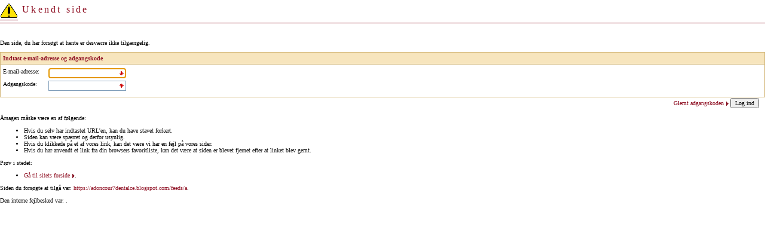

--- FILE ---
content_type: text/html; charset=iso-8859-1
request_url: https://www.kollegierneskontor.dk/error.aspx?func=error.missing&ref=https://adoncour7dentalce.blogspot.com/feeds/a
body_size: 6659
content:
<!DOCTYPE HTML PUBLIC "-//W3C//DTD HTML 4.01 Transitional//EN" "http://www.w3.org/TR/html4/loose.dtd">
<html>

<head>
  

<title>Kollegiernes Kontor i København</title>
<meta name="Generator" Content="cBrain - www.cbrain.dk">
<meta http-equiv="X-UA-Compatible" content="IE=EmulateIE7" />

<link href="solution/kkik-portal/style/css/general.css" rel="stylesheet" type="text/css" />
<link href="solution/kkik-portal/style/css/structure.css" rel="stylesheet" type="text/css" />
<link href="solution/kkik-portal/style/css/modules.css" rel="stylesheet" type="text/css" />
<script type="text/javascript" src="script/util.js"></script>
<script type="text/javascript" src="script/marvin.js"></script>
<script type="text/javascript" src="script/jscalendar/calendar.js"></script>
<script type="text/javascript" src="script/jscalendar/lang/calendar-en.js"></script>
<script type="text/javascript" src="script/jscalendar/calendar-setup.js"></script>
<script type="text/javascript" src="script/scriptaculous/lib/prototype.js"></script>
<script type="text/javascript" src="script/scriptaculous/src/effects.js"></script>

</head>
  
<body class="error other" role="document">
  <form method="post" action="./error.aspx?func=error.missing&amp;ref=https%3a%2f%2fadoncour7dentalce.blogspot.com%2ffeeds%2fa" id="PageForm" onsubmit="return secureSingleSubmission();">
<div class="aspNetHidden">
<input type="hidden" name="__LASTFOCUS" id="__LASTFOCUS" value="" />
<input type="hidden" name="__VIEWSTATE" id="__VIEWSTATE" value="/[base64]" />
</div>

<script type="text/javascript">
//<![CDATA[
var theForm = document.forms['PageForm'];
if (!theForm) {
    theForm = document.PageForm;
}
function __doPostBack(eventTarget, eventArgument) {
    if (!theForm.onsubmit || (theForm.onsubmit() != false)) {
        theForm.__EVENTTARGET.value = eventTarget;
        theForm.__EVENTARGUMENT.value = eventArgument;
        theForm.submit();
    }
}
//]]>
</script>


<script src="/WebResource.axd?d=6iYzjUwzCwDB1C7yh_5xOnhLK6IxFY-9UXYTv_lfRSmBYFB2C-7JfvLlku4_MczeYV2vLTQf02JTO3OqeAC0N_tt3wXBbeR7Iiu1cCPhLRM1&amp;t=638883344380000000" type="text/javascript"></script>

<script type="text/javascript" src="/ajax/common.ashx"></script><script type="text/javascript" src="/ajax/CBrain.Site.Solution.ServerControls.Form,CBrain.Site.Solution.ashx"></script>
<script src="/WebResource.axd?d=xbFGWd0U-DwIcF0OQbVBGAOYSYC5CgKFQH24v2Mx5qP7kaYNAu58leCwH32bxfadMgWpMvXYvhYvzUu715lXMmCn1DWxIVajuqwc1YnLs-Y1&amp;t=638883344380000000" type="text/javascript"></script>
<div class="aspNetHidden">

	<input type="hidden" name="__VIEWSTATEGENERATOR" id="__VIEWSTATEGENERATOR" value="AB827D4F" />
	<input type="hidden" name="__EVENTTARGET" id="__EVENTTARGET" value="" />
	<input type="hidden" name="__EVENTARGUMENT" id="__EVENTARGUMENT" value="" />
	<input type="hidden" name="__EVENTVALIDATION" id="__EVENTVALIDATION" value="/wEdAASnHRY3kP1uUYAr3rnSzi8ZU+y2ZcWTMOKNmEbXy4VLCN+zzoGlFJ7iwquHPNvo5U7qWr4ebSc3LM/sl9SRsWFP9oiMfZAoDyYPl42eJRMGKCdEP1R2ePNJYfv/M0dW6R0=" />
</div>
    <div id="page">
      <div id="body">
        <div id="Page_content" class=" col-md-12 ">
          <div class="mod-error"><div class="func-missing">
<div class="centersite">
  <div class="page_header"><h1>
      <img class=" img" src="solution/kkik-portal/pics/warningsignlarge.gif" align="absmiddle" />
      Ukendt side
    </h1><h2>
    </h2></div>

  <div class="padding">
    <p>Den side, du har forsøgt at hente er desværre ikke tilgængelig.</p>
    <div id="Page_ctl02_Main_ctl01_loginBox" class="centerLoginBox">
	
   
  <span></span><div><div class="form_frame"><div class="head">Indtast e-mail-adresse og adgangskode</div><div class="body">
      <table>
        <tr>
          <td>
            <label for="Page_ctl02_Main_ctl01_form_loginUserName">E-mail-adresse</label>:
          </td>
          <td>
            <input name="Page$ctl02$Main$ctl01$form$loginUserName" type="text" maxlength="100" id="Page_ctl02_Main_ctl01_form_loginUserName" class="txt empty-mandatory" onkeydown="marvin.ActivateButton(&#39;Page_ctl02_Main_ctl01_form_loginButton&#39;,event);" />
          </td>
        </tr>
        <tr>
          <td>
            <label for="Page_ctl02_Main_ctl01_form_loginPassword">Adgangskode</label>:
          </td>
          <td>
            <input name="Page$ctl02$Main$ctl01$form$loginPassword" type="password" maxlength="20" id="Page_ctl02_Main_ctl01_form_loginPassword" class="txt empty-mandatory" onkeydown="marvin.ActivateButton(&#39;Page_ctl02_Main_ctl01_form_loginButton&#39;,event);" /></td>
        </tr>
         <tr>
        <td>

        </td>
        </tr>
      </table>
    </div><div class="buttons">
      <a id="Page_ctl02_Main_ctl01_form_FunctionLink1" class="btn" href="error.aspx?func=member.forgotpassword&amp;lang=DK">Glemt adgangskoden</a>
      <input type="submit" name="Page$ctl02$Main$ctl01$form$loginButton" value="Log ind" id="Page_ctl02_Main_ctl01_form_loginButton" class="submit btn btn-primary" />
    </div></div></div>

</div>

    <p>Årsagen måske være en af følgende:</p>
    <ul>
      <li>
        Hvis du selv har indtastet URL'en, kan du have stavet forkert.</li>
      <li>
        Siden kan være spærret og derfor usynlig.</li>
      <li>
        Hvis du klikkede på et af vores link, kan det være vi har en fejl på vores 
        sider.</li>
      <li>
        Hvis du har anvendt et link fra din browsers favoritliste,  kan det være at 
        siden er blevet fjernet efter at linket blev gemt.</li>
    </ul>
    
    <p>Prøv i stedet:</p>
    <ul>
      <li>
        <a id="Page_ctl02_Main_Functionlink1" class="hl" NAME="Functionlink1" href="error.aspx?&amp;lang=DK">G&#229; til sitets forside</a>.
      </li>
    </ul>
    
    <div id="Page_ctl02_Main_refererPanel">
	
      <p>Siden du forsøgte at tilgå var:
        <a href="https://adoncour7dentalce.blogspot.com/feeds/a">https://adoncour7dentalce.blogspot.com/feeds/a</a>.</p>
      <p>Den interne fejlbesked var:
        .</p>
    
</div>
  </div>
</div>
</div></div>
        </div>
        <div style="clear: both;"></div>
      </div>
    </div>
  

<script type="text/javascript">
//<![CDATA[
WebForm_AutoFocus('Page_ctl02_Main_ctl01_form_loginUserName');//]]>
</script>
</form>
</body>
<html>


--- FILE ---
content_type: text/css
request_url: https://www.kollegierneskontor.dk/solution/kkik-portal/style/css/general.css
body_size: 15686
content:
body
{
  /* Make it possible to fit into exactly 1024x768 */
  margin: 0px 0px 0px 0px;
  text-align: center;
  background-color: #fff;
}

body.simple
{
  background-color: #fff;
  margin: 20px;
}

body.fckplugin
{
  background-color: Transparent;
  padding-left: 10px;
}

input.txt,
input.int,
input.email,
textarea
{
  border: 1px solid #7F9DB9;
  padding: 1px 3px 3px 1px;
}

.empty-mandatory
{
  background-image: url(../../pics/mandatory.gif);
  background-repeat: no-repeat;
  background-position: center right;
  border: 1px solid #7F9DB9;
  padding: 1px 3px 3px 1px;
}

select
{
   border: 1px solid #7F9DB9;
   height: 20px;
}

.int
{
   border: 1px solid #7F9DB9;
   padding: 1px 3px 3px 1px;
}

html>body .empty-mandatory
{
  padding: 1px 1px 3px 1px;
}



img 
{
  xborder: 0px;
  xpadding-right: 2px;
}

a img 
{
  border: 0px;
}

hr 
{
  color: #000;
  height: 1px;
}
.default hr
{
  color: #000;
}
hr.coloredhr
{
	color:#7AA9BD;	
}
table
{
  border-collapse: collapse;
  margin: 0px;
}


table.grid
{
  margin-top: 10px;
}

table,
table td
{
	/*border: none;*/
  padding: 0px;
  vertical-align: top;
}

td, th, div, span, input, p, select, textarea, button {
  font-size: 10px;
  font-family: verdana;
  color: #000000;
  font-weight: normal;  
  text-align: left;  
}

th
{
  text-align: left;
}
td.padding, th.padding
{
  padding: 5px;
}
input, select
{
  
}

input.button, input.submit, button
{
  text-align: center;
}

input.readonly
{
  border: none;
  border-bottom: 0px solid #A0A0A0;  
  background: none;
}

button.hidebutton
{
  background-color: Transparent;
  border: none;
  padding: 0px;
  margin: 0px;
  cursor: pointer;
}

textarea
{
	overflow:auto;
}

a
{
	color: #000;
	font-family: Verdana;
  text-align: left;	
}
a:link, a:visited, a:active
{
	text-decoration: none;
}
a:hover
{
	text-decoration: underline;
}
.default a {

}
h1 
{
  color: #000;
  font-family: Verdana;
  font-size: 12pt;
  border-bottom-color: #000;
  text-align: left;  
}

h2 
{
  color: #000;
  font-family: Verdana;
  font-size: 10pt; 
  margin-bottom: 3px; 
  margin-top: 6px; 
  text-align: left;
  text-align: left;  
}

h3 {
  font-size: 9pt;
  font-weight: bold;  
  font-family: verdana;
  text-align: left;  
}
.default h1 {
  color: #8F1023;
  font-size: 11pt;
  font-family: Verdana;
  text-align: left;  
  padding: 0px;
  margin: 0px 0px 1em 0px;  
}

.default h2 {
  color: #8F1023;
  font-family: Verdana;    
  font-size: 10pt;
  padding: 0px;
  margin: 0px 0px 1em 0px;  
}

.default h3 {
  color: #8F1023;
  font-family: Verdana;    
  font-size: 9pt;
  padding: 0px;
  margin: 0px 0px 2px 0px;  
}

p
{
  margin: 0px 0px 1em 0px;
}

p.bold
{
  font-weight: bold;
}

ul.simple li
{
  list-style: none;
}

dl.indent
{
  padding-left: 2em;
}
dt
{
  font-weight: bold;
}
dd
{
  padding-bottom: 10px;
}

.cbx
{
  vertical-align: middle;
}

span.radio input
{
  vertical-align: middle;
}

.clickable
{
  cursor: pointer;
  cursor: hand;
}

div.centersite
{
  padding: 0px 0px 15px 0px;
  text-align: center;
}

div.introtext
{
  padding: 0px;
  margin-bottom: 15px;
}
.default div.introtext
{
  font-style: italic;
  padding: 0px 20px;
  font-size: 8pt;
}
.admin div.introtext
{
  padding: 10px;
  background-color: #F1DBA8;
  border: 1px solid #D2B677;

}
/* Content, File, Folder, Image, Menu, Silo */
/* DEEPTREE PREVIEW/EDIT*/
td.deeptree,
iframe.deeptree,
iframe.info
{
  margin-top: 10px; 
  height: 400px; 
  width: 460px;
  border: none;
}

body.simple
{
	width: 85%;
	
}

td.deeptree,
iframe.deeptree
{
  width: 240px;  
  border: 1px solid #000000;
}

.deeptreemenu
{
  padding: 10px;
}

.deeptreemenu .menuItem,
.deeptreemenu .menuItem a,
.deeptreemenu .menuItem img {
  text-align: left;  

  vertical-align: middle;  
  text-decoration: none;
}
.deeptreemenu .menuItemSelected 
{
  font-weight: bold;
}

.iframe .preview,
.iframe .preview p,
.iframe .preview div,
.iframe .preview span,
.iframe .preview td,
.iframe .preview input.text,
.iframe .edit,
.iframe .edit p,
.iframe .edit div,
.iframe .edit span,
.iframe .edit td,
.iframe .edit input.text
{
  padding-right: 10px;
  text-align: left;
}
.iframe .preview h1,
.iframe .edit h1
{  

}
.iframe .edit textarea
{
  height: 60px;
}
.iframe .preview table td label,
.iframe .edit table td label
{
  width: 100px;
}
.iframe .preview table td,
.iframe .edit table td
{
  vertical-align: top;
}
/* CBS - Controls*/
/* PageHeader */
.page_header h1,
.page_header h1 *
{
  color: #8F1023;
  font-size: 12pt;
  border-bottom: 1px solid #8F1023;
  margin: 0 0 1px 0;
  padding-bottom: 3px;
  font-weight:  normal;
  letter-spacing: 0.2em;
}

.page_header h2,
.page_header h2 a
{
  font-size: 10pt;
  text-align: right;
  color: #8F1023;
  padding: 0px;
  margin: 0px 0px 2em 0px;
}

.page_header h2,
.page_header h2 a,
.page_header h2 img
{
  vertical-align: middle;
  font-weight: normal;
}

/* Form */
.form_frame
{
 margin: 0px 0px 1em 0px; 
}

.form_frame div.head,
.form_frame div.grid-head
{
  padding: 4px 4px;
  font-weight: bold;
  color: #8F1023;
  border: 1px solid #D2B677;
  background: #F7E5BD;
}

.form_frame div.head *,
.form_frame div.grid-head *
{
  font-weight: bold;
  color: #8F1023;
}

.form_frame div.head .right,
.form_frame div.grid-head .right
{
  float: right;
}

.form_frame div.head .right,
.form_frame div.grid-head .right
{
}

.form_frame div.head .left,
.form_frame div.grid-head .left
{
  float: left;
}

.form_frame div.body
{
  padding: 4px 4px;
  border-left: 1px solid #D2B677;
  border-right: 1px solid #D2B677;
  border-bottom: 1px solid #D2B677;
}

.form_frame div.grid .header
{
  /*
  
  
  font-weight: bold;
  color: #FFF;
  width: 100%;*/
}

.form_frame .grid a.imagefunctionlink,
.form_frame .grid-head a.imagefunctionlink
{
  background-image: none;
}


.form_frame div.grid
{
  padding: 0px;
  border: 0px solid white;
}

.form_frame table.grid tr.header td
{
  font-weight: bold;
  padding: 4px 4px;
  border-top: 1px solid #D2B677;
  border-bottom: 1px solid #D2B677;
}

.form_frame table.grid .gridHeader
{
	background-color: #d1e5f0;	
}

.form_frame table.grid .gridHeader td
{
	border-top: solid 1px #8F1023;	
	border-bottom: solid 1px #8F1023;
	color: #8F1023;
	font-weight: bold;
  vertical-align: top;
}

.form_frame table.grid .gridHeader td a:link,
.form_frame table.grid .gridHeader td a:visited,
.form_frame table.grid .gridHeader td a:active,
.form_frame table.grid .gridHeader td a:hover,
.form_frame table.grid td .gridPager a:link,
.form_frame table.grid td .gridPager a:visited,
.form_frame table.grid td .gridPager a:active,
.form_frame table.grid td .gridPager a:hover
{
	background-image: none;
	padding: 2px;
	
}

.form_frame table.grid
{
	width: 100%;	
}

.form_frame table.grid tr td
{
	padding: 2px 4px;
	vertical-align: middle;		
	border-top: 1px solid #F7E5BD;
}

.form_frame tr td
{
  padding: 2px 15px 2px 0px;
  vertical-align: top;
}

.form_frame tr td.nopad
{
  padding: 0;
}

.form_frame table.grid tr td
{
  vertical-align: top;
}

.form_frame table.grid-top tr td
{
  vertical-align: top;
}

.form_frame td.top,
.form_frame table.grid td.top,
.form_frame table.grid tr.top td
{
  vertical-align: top;
}

.mod-hometrade .form_frame table.grid tr.top td td
{
	padding: 0px 0px 1px 0px;
	margin: 0px;
}

.mod-hometrade .form_frame table.grid tr.top td
{
	border-bottom: solid 1px #d1e5f0;
	padding-right: 8px;
}

.mod-hometrade .form_frame table.grid tr.top td td
{
	border-bottom: none;	
}

.mod-hometrade .form_frame table.grid tr.hover
{
	background-color: #f5f0ec;
	cursor: pointer;
}

.form_frame fieldset
{
}

.form_frame legend
{
  padding: 0px 1em 0px 1em;
  margin-bottom: 1ex;
  margin-top: 2ex;
}

.form_frame div.buttons
{
  /*border: 1px solid #D2B677;*/
  border-top: none;
  padding: 1px 10px 1px 4px;
  text-align: right;
}

.form_frame div.buttons table.footer
{
  width: 100%;
  margin: 0px;
}

.form_frame div.buttons td
{
  padding: 0px;
}

.form_frame div.buttons .left
{
  text-align: left;
}

.admin .form_frame div.buttons .right
{
  text-align: right;
}

.hl,
.form_frame a:link, 
.form_frame a:visited, 
.form_frame a:active,
.form_frame .grid a:link, 
.form_frame .grid a:visited, 
.form_frame .grid a:hover
{
  background: url(../../pics/hl.gif) no-repeat right 3px;
  padding-right: 8px;
}

a.disabled,
a:hover.disabled
{
  color: #AAA;
  text-decoration: none;
}

.form_frame .grid .header td
{
  font-weight: bold;
  border-bottom: 1px solid #D2B677;
}

.form_frame .grid a.hl:active
{
  text-decoration: underline;
  padding-right: 10px;
}

.default .page_header
{
	padding: 0px;	
}

html>body div.gridPager
{
  padding-top: 2px;
}

html>body div.gridPager .img
{
  margin-top: -1px;
  vertical-align: top;
}


.form_frame td div.gridPager a
{
  font-weight: normal;
  text-decoration: underline;
  padding: 0px 2px;
}


.form_frame .grid a.hl:link, 
.form_frame .grid a.hl:visited, 
.form_frame .grid a.hl:hover,
a:link, 
a:visited, 
a:hover
{
  color: #8F1023;
}

.form_frame .grid a.hl:active,
a.hl:active
{
  text-decoration: underline;
  
}

table.formular tr td
{
  padding: 2px;
  padding-right: 20px;
  vertical-align: middle;
}

table.filters
{
  border: 1px solid #7F9DB9; 
  border-bottom: 1px solid #7F9DB9; 
  width: 100%;
  margin-bottom: 10px;
  
}

table.filters tr td
{
  padding: 2px;
  padding-left: 5px;
}

table.filters tr td,
table.filters tr td input,
table.filters tr td select
{
  vertical-align: middle;
}

/* Error */

input.error,
select.error,
textarea.error
{
  background-color: Red;
}

input.error
{
  border: 1px solid silver;
  padding: 2px;
}

/* Auto complete */

.autoComplete
{
  border: 1px solid #7F9DB9; 
  padding: 0px;
  background-color: White; 
}

.autoComplete td.scrollbar
{
  vertical-align: middle;
  border-left: solid 1px #999999;
}

.autoComplete ul
{
  margin: 0px;
  padding: 0;
  list-style-type: none;
}

#marvinSuggestionDiv_iframe,
.autoComplete
{
  margin-left: 1px;
  margin-top: 20px;
}

html>body #marvinSuggestionDiv_iframe,
html>body .autoComplete
{
  margin-left: 0px;
  margin-top: 0px;
}

.autoComplete li
{ 
  white-space: nowrap;
  padding: 2px;
  cursor: hand;
  cursor: pointer;
}

.autoComplete li.selected
{
  background-color: #CDD2A8;
}


/* ValidationSummary */
.ValidationSummary
{
  padding: 0px;
  border: 1px solid Red;
  margin: 10px 20px 10px 20px;
}

.ValidationSummary ul
{
  margin: 0px;
  padding: 5px;
  list-style-position: inside;
}

.ValidationSummary div.header
{
  color: Red;
}

.ValidationSummary div.body
{
  color: Red;
}

/* Tabs */

.tablist
{
  background-color: white;
  margin: 0px 0px 2em 0px;
}

.tablist table
{
  width: 100%;
  background-color: #FFF;
}

.tablist td
{
  text-align: center;
  padding: 1px;
}

.tablist td.padding
{
  width: 6px;
  border-bottom: 1px solid #8F1023;
}

.tablist td.endPadding
{
  border-bottom: 1px solid #8F1023;
}

.tablist td.active
{
  background-color: white;
  border: 1px solid #8F1023;
  border-bottom: 1px solid white;
  padding: 1px;
}

.tablist td.link
{
  background-color: #F5F0EC;
  border: 1px solid #8F1023;
}

.tablist input
{
  background-color: Transparent;
  color: #8F1023;
  border: none;
  cursor: hand;
  cursor: pointer;
  padding: 1px
}

.tablist span
{
  white-space: nowrap;
}

.lang-image
{
	margin-left: 10px;
	vertical-align:text-top;
}

.languageLabel
{
	display: inline;
	color: #FFF;
	font-weight: bold;
	text-transform: uppercase;
	padding: 2px 0px 0px 15px;
}

/* form_panel */
.form_panel
{
	padding: 0px;
	margin: 0px;
	margin-bottom: 15px;
	
}

.form_panel head
{
	margin: 0px;	
}

.default .form_panel .body .grid td
{
	padding-bottom: 2px;
	margin: 0px;	
	height: auto;
}

/* Styles for dragging rows (dragging via left-most cell with lineno in it) */

/* Top left cell of editor */
.form_frame div.table-editor td.headlineno
{
  border-right: 1px solid #999;
}

/* Any lineno cell */
.form_frame div.table-editor td.lineno
{
  width: 2em;
  text-align: center;
  background-color: #BCD7EE;
  font-family: Arial;
  cursor: move;
  border-right: 1px solid #999;
}

/* A lineno cell with mouse over it */
.form_frame div.table-editor tr.lineno-mouseover td.lineno
{
  background-color: #999;
}

/* The lineno cell that's being dragged from - the source */
.form_frame div.table-editor td.lineno-dragged
{
  background-color: #777;
}

/* Any cell in a row with mouse-over in a table where dragging is going on */
.form_frame div.table-editor table.lineno-dragged tr.lineno-mouseover td
{
  border-bottom: 1px dotted #000;
}

/* Only highlight header lineno cell on mouse-over when dragging */
.form_frame div.table-editor table.lineno-dragged tr.lineno-mouseover td.headlineno
{
  background-color: #999;
}

/* Popup */


.popupDiv
{
  background-color: #E1E1E1;
  border: solid 1px #999999;
  padding: 2px;
  overflow: hidden;
  text-overflow: ellipsis;
  text-align: left;
}

.popupDivBack
{
  background-color: #8D8D8D;
  filter: Alpha(Opacity=80);
  opacity: 0.60;
}

.popupDiv ul
{
  text-align: left;
  list-style: none;
  padding: 0px;
  margin: 0px auto;
}

.popupDiv ul li
{
  margin: 0;
  padding: 1px;
}

.popupDiv ul li a
{
  display: block;
  padding: 2px 2px;
  color: #000;
  text-decoration: none;
}

.popupDiv ul li a:link, 
.popupDiv ul li a:visited
{
  background-color: transparent;
  text-decoration: none;
  border: 1px solid #E1E1E1;
}

.popupDiv ul li a:hover,
.popupDiv ul li a:active
{
  background-color: #CCCCCC;
  text-decoration: none;
  border: 1px solid #999999;
}


#marvinLineNoContextMenu .popupDivBack
{
  width: 100%;
  height: 100%;
  position: absolute;
  top: 5px;
  left: 5px;
  z-index: -10;
}

/* Chief Dialogue */
.div chiefdialogue
{
	border: solid thin Black;
}

table.full-width
{
  width: 100%;
}

td.divider
{
  border-right: 1px solid #D2B677;
}

.nowrap
{
  white-space: nowrap;
}

input.int,
input.amount,
input.double,
td.amount,
td.right
{
  text-align: right;
  white-space: nowrap;
}

input.int-left
{
  text-align: left;
}

.overlay-container .form_frame
{
  background: white;
}

.overlay
{
  background-color: #333;
  filter: Alpha(Opacity=60);
  opacity: 0.60;
}

.infoimage
{
  width: 400px;
  background: white;
  border: 2px double #666;
  padding: 10px;
}

.infoimage .head
{
  color: #8F1023;
  font-size: 12pt;
  margin-bottom: 10px; 
}

.infoimageImage 
{
  position: relative;
  top: 3px;
}

.right
{
  text-align:right;
}

.phone input.cc
{
  width: 2em;
  text-align: right;
}
.phone input.no
{
  width: 6em;
  text-align: right;
}
.phone input.ln
{
  width: 3em;
  text-align: right;
}

.printbutton 
{
  vertical-align: middle;
}

.printbutton,
.printbutton img
{
  vertical-align: middle;
}

.printbutton img
{
  margin-right: 3px;
}

div.hideonoverlay
{
  margin-bottom: 10px;
}

--- FILE ---
content_type: text/plain; charset=iso-8859-1
request_url: https://www.kollegierneskontor.dk/ajax/CBrain.Site.Solution.ServerControls.Form,CBrain.Site.Solution.ashx
body_size: 2169
content:

// cached javascript
var Form = {
ToggleCollapsibleForm:function(collapsibleId,callback,context){return new ajax_request(this.url + '?_method=ToggleCollapsibleForm&_session=r','collapsibleId=' + enc(collapsibleId),callback, context);},
url:'/ajax/CBrain.Site.Solution.ServerControls.Form,CBrain.Site.Solution.ashx'
}
function HtmlControl(id) {
	var ele = null;
	if(typeof(id) == 'object') ele = id; else ele = document.getElementById(id);
	if(ele == null) return null;
	var _o = ele.cloneNode(true);
	var _op = document.createElement('SPAN');
	_op.appendChild(_o);	
	this._source = _op.innerHTML;
}
HtmlControl.prototype.toString = function(){ return this._source; }

function HtmlControlUpdate(func, parentId) {
var f,i,ff,fa='';
var ele = document.getElementById(parentId);
if(ele == null) return;
var args = [];
for(i=0; i<HtmlControlUpdate.arguments.length; i++)
	args[args.length] = HtmlControlUpdate.arguments[i];
if(args.length > 2)
	for(i=2; i<args.length; i++){fa += 'args[' + i + ']';if(i < args.length -1){ fa += ','; }}
f = '{"invoke":function(args){return ' + func + '(' + fa + ');}}';
ff = null;eval('ff=' + f + ';');
if(ff != null && typeof(ff.invoke) == 'function')
{
	var res = ff.invoke(args);
	if(res.error != null){alert(res.error);return;}
	ele.innerHTML = res.value;
}
}
function _getTable(n,e){for(var i=0; i<e.Tables.length; i++){if(e.Tables[i].Name == n)return e.Tables[i];}return null;}
function digi(v, c){v = v + "";var n = "0000";if(v.length < c) return n.substr(0, c-v.length) + v;return v;}
function DateTime(year,month,day,hours,minutes,seconds){if(year>9999||year<1970||month<1||month>12||day<0||day>31||hours<0||hours>23||minutes<0||minutes>59||seconds<0||seconds>59)throw("ArgumentException");this.Year = year;this.Month = month;this.Day = day;this.Hours = hours;this.Minutes = minutes;this.Seconds = seconds;}
DateTime.prototype.toString = function(){return digi(this.Year,4) + digi(this.Month,2) + digi(this.Day,2) + digi(this.Hours,2) + digi(this.Minutes,2) + digi(this.Seconds,2);}
function TimeSpan(){this.Days=0;this.Hours=0;this.Minutes=0;this.Seconds=0;this.Milliseconds=0;}
TimeSpan.prototype.toString = function(){return this.Days+'.'+this.Hours+':'+this.Minutes+':'+this.Seconds+'.'+this.Milliseconds;}
function AjaxImage(url){var img=new Image();img.src=url;return img;}
